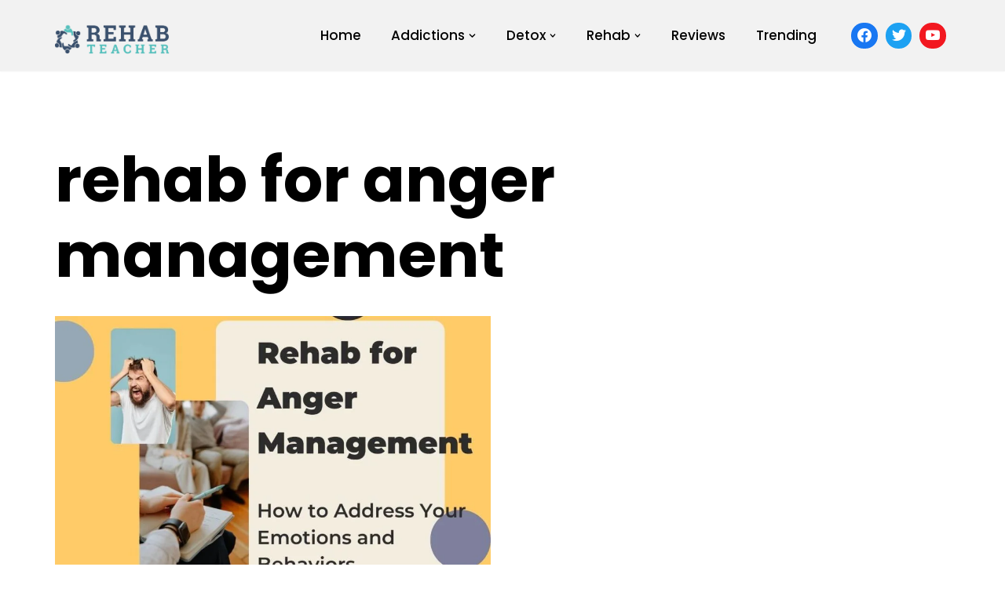

--- FILE ---
content_type: text/html; charset=UTF-8
request_url: https://rehabteacher.com/tag/rehab-for-anger-management/
body_size: 13686
content:
<!DOCTYPE html>
<html lang="en-US" prefix="og: https://ogp.me/ns#">

<head>
	
	<meta charset="UTF-8">
	<meta name="viewport" content="width=device-width, initial-scale=1, minimum-scale=1">
	<link rel="profile" href="https://gmpg.org/xfn/11">
			
	
<!-- Search Engine Optimization by Rank Math - https://rankmath.com/ -->
<title>rehab for anger management - Rehab Teacher</title>
<meta name="robots" content="follow, noindex"/>
<meta property="og:locale" content="en_US" />
<meta property="og:type" content="article" />
<meta property="og:title" content="rehab for anger management - Rehab Teacher" />
<meta property="og:url" content="https://rehabteacher.com/tag/rehab-for-anger-management/" />
<meta property="og:site_name" content="Rehab Teacher" />
<meta name="twitter:card" content="summary_large_image" />
<meta name="twitter:title" content="rehab for anger management - Rehab Teacher" />
<script type="application/ld+json" class="rank-math-schema">{"@context":"https://schema.org","@graph":[{"@type":"NewsMediaOrganization","@id":"https://rehabteacher.com/#organization","name":"Rehab Teacher","url":"https://rehabteacher.com","logo":{"@type":"ImageObject","@id":"https://rehabteacher.com/#logo","url":"https://rehabteacher.com/wp-content/uploads/2023/02/Rehab-Teacher-Logo.png","contentUrl":"https://rehabteacher.com/wp-content/uploads/2023/02/Rehab-Teacher-Logo.png","caption":"Rehab Teacher","inLanguage":"en-US","width":"1415","height":"516"}},{"@type":"WebSite","@id":"https://rehabteacher.com/#website","url":"https://rehabteacher.com","name":"Rehab Teacher","alternateName":"Rehab Teacher","publisher":{"@id":"https://rehabteacher.com/#organization"},"inLanguage":"en-US"},{"@type":"CollectionPage","@id":"https://rehabteacher.com/tag/rehab-for-anger-management/#webpage","url":"https://rehabteacher.com/tag/rehab-for-anger-management/","name":"rehab for anger management - Rehab Teacher","isPartOf":{"@id":"https://rehabteacher.com/#website"},"inLanguage":"en-US"}]}</script>
<!-- /Rank Math WordPress SEO plugin -->

<link rel='dns-prefetch' href='//www.googletagmanager.com' />
<link rel='dns-prefetch' href='//fonts.googleapis.com' />
<link rel="alternate" type="application/rss+xml" title="Rehab Teacher &raquo; Feed" href="https://rehabteacher.com/feed/" />
<link rel="alternate" type="application/rss+xml" title="Rehab Teacher &raquo; Comments Feed" href="https://rehabteacher.com/comments/feed/" />
<link rel="alternate" type="application/rss+xml" title="Rehab Teacher &raquo; rehab for anger management Tag Feed" href="https://rehabteacher.com/tag/rehab-for-anger-management/feed/" />
<script>window._wpemojiSettings={"baseUrl":"https:\/\/s.w.org\/images\/core\/emoji\/15.0.3\/72x72\/","ext":".png","svgUrl":"https:\/\/s.w.org\/images\/core\/emoji\/15.0.3\/svg\/","svgExt":".svg","source":{"concatemoji":"https:\/\/rehabteacher.com\/wp-includes\/js\/wp-emoji-release.min.js?ver=17ef64762d5f90b1294102523cb674a5"}};
/*! This file is auto-generated */
!function(i,n){var o,s,e;function c(e){try{var t={supportTests:e,timestamp:(new Date).valueOf()};sessionStorage.setItem(o,JSON.stringify(t))}catch(e){}}function p(e,t,n){e.clearRect(0,0,e.canvas.width,e.canvas.height),e.fillText(t,0,0);var t=new Uint32Array(e.getImageData(0,0,e.canvas.width,e.canvas.height).data),r=(e.clearRect(0,0,e.canvas.width,e.canvas.height),e.fillText(n,0,0),new Uint32Array(e.getImageData(0,0,e.canvas.width,e.canvas.height).data));return t.every(function(e,t){return e===r[t]})}function u(e,t,n){switch(t){case"flag":return n(e,"\ud83c\udff3\ufe0f\u200d\u26a7\ufe0f","\ud83c\udff3\ufe0f\u200b\u26a7\ufe0f")?!1:!n(e,"\ud83c\uddfa\ud83c\uddf3","\ud83c\uddfa\u200b\ud83c\uddf3")&&!n(e,"\ud83c\udff4\udb40\udc67\udb40\udc62\udb40\udc65\udb40\udc6e\udb40\udc67\udb40\udc7f","\ud83c\udff4\u200b\udb40\udc67\u200b\udb40\udc62\u200b\udb40\udc65\u200b\udb40\udc6e\u200b\udb40\udc67\u200b\udb40\udc7f");case"emoji":return!n(e,"\ud83d\udc26\u200d\u2b1b","\ud83d\udc26\u200b\u2b1b")}return!1}function f(e,t,n){var r="undefined"!=typeof WorkerGlobalScope&&self instanceof WorkerGlobalScope?new OffscreenCanvas(300,150):i.createElement("canvas"),a=r.getContext("2d",{willReadFrequently:!0}),o=(a.textBaseline="top",a.font="600 32px Arial",{});return e.forEach(function(e){o[e]=t(a,e,n)}),o}function t(e){var t=i.createElement("script");t.src=e,t.defer=!0,i.head.appendChild(t)}"undefined"!=typeof Promise&&(o="wpEmojiSettingsSupports",s=["flag","emoji"],n.supports={everything:!0,everythingExceptFlag:!0},e=new Promise(function(e){i.addEventListener("DOMContentLoaded",e,{once:!0})}),new Promise(function(t){var n=function(){try{var e=JSON.parse(sessionStorage.getItem(o));if("object"==typeof e&&"number"==typeof e.timestamp&&(new Date).valueOf()<e.timestamp+604800&&"object"==typeof e.supportTests)return e.supportTests}catch(e){}return null}();if(!n){if("undefined"!=typeof Worker&&"undefined"!=typeof OffscreenCanvas&&"undefined"!=typeof URL&&URL.createObjectURL&&"undefined"!=typeof Blob)try{var e="postMessage("+f.toString()+"("+[JSON.stringify(s),u.toString(),p.toString()].join(",")+"));",r=new Blob([e],{type:"text/javascript"}),a=new Worker(URL.createObjectURL(r),{name:"wpTestEmojiSupports"});return void(a.onmessage=function(e){c(n=e.data),a.terminate(),t(n)})}catch(e){}c(n=f(s,u,p))}t(n)}).then(function(e){for(var t in e)n.supports[t]=e[t],n.supports.everything=n.supports.everything&&n.supports[t],"flag"!==t&&(n.supports.everythingExceptFlag=n.supports.everythingExceptFlag&&n.supports[t]);n.supports.everythingExceptFlag=n.supports.everythingExceptFlag&&!n.supports.flag,n.DOMReady=!1,n.readyCallback=function(){n.DOMReady=!0}}).then(function(){return e}).then(function(){var e;n.supports.everything||(n.readyCallback(),(e=n.source||{}).concatemoji?t(e.concatemoji):e.wpemoji&&e.twemoji&&(t(e.twemoji),t(e.wpemoji)))}))}((window,document),window._wpemojiSettings)</script>
<link data-optimized="2" rel="stylesheet" href="https://rehabteacher.com/wp-content/litespeed/css/973e872636f7cefd7a26e5c63bdb492f.css?ver=77ff5" />



















<link rel='preload' as='font'  id='wpzoom-social-icons-font-academicons-woff2-css' href='https://rehabteacher.com/wp-content/plugins/social-icons-widget-by-wpzoom/assets/font/academicons.woff2?v=1.9.2' type='font/woff2' crossorigin />
<link rel='preload' as='font'  id='wpzoom-social-icons-font-fontawesome-3-woff2-css' href='https://rehabteacher.com/wp-content/plugins/social-icons-widget-by-wpzoom/assets/font/fontawesome-webfont.woff2?v=4.7.0' type='font/woff2' crossorigin />
<link rel='preload' as='font'  id='wpzoom-social-icons-font-genericons-woff-css' href='https://rehabteacher.com/wp-content/plugins/social-icons-widget-by-wpzoom/assets/font/Genericons.woff' type='font/woff' crossorigin />
<link rel='preload' as='font'  id='wpzoom-social-icons-font-socicon-woff2-css' href='https://rehabteacher.com/wp-content/plugins/social-icons-widget-by-wpzoom/assets/font/socicon.woff2?v=4.2.15' type='font/woff2' crossorigin />
<script src="https://rehabteacher.com/wp-includes/js/jquery/jquery.min.js?ver=3.7.1" id="jquery-core-js"></script>
<script data-optimized="1" src="https://rehabteacher.com/wp-content/litespeed/js/17f11eacc45d175c92187d3c434305ce.js?ver=44cc7" id="jquery-migrate-js"></script>

<!-- Google tag (gtag.js) snippet added by Site Kit -->
<!-- Google Analytics snippet added by Site Kit -->
<script src="https://www.googletagmanager.com/gtag/js?id=GT-MJKVTM8" id="google_gtagjs-js" async></script>
<script id="google_gtagjs-js-after">
window.dataLayer = window.dataLayer || [];function gtag(){dataLayer.push(arguments);}
gtag("set","linker",{"domains":["rehabteacher.com"]});
gtag("js", new Date());
gtag("set", "developer_id.dZTNiMT", true);
gtag("config", "GT-MJKVTM8");
</script>
<link rel="https://api.w.org/" href="https://rehabteacher.com/wp-json/" /><link rel="alternate" title="JSON" type="application/json" href="https://rehabteacher.com/wp-json/wp/v2/tags/111" /><link rel="EditURI" type="application/rsd+xml" title="RSD" href="https://rehabteacher.com/xmlrpc.php?rsd" />
<meta name="generator" content="Site Kit by Google 1.170.0" />
<!-- Google AdSense meta tags added by Site Kit -->
<meta name="google-adsense-platform-account" content="ca-host-pub-2644536267352236">
<meta name="google-adsense-platform-domain" content="sitekit.withgoogle.com">
<!-- End Google AdSense meta tags added by Site Kit -->
<link rel="icon" href="https://rehabteacher.com/wp-content/uploads/2024/02/Rehab-Teacher-Icon.ico" sizes="32x32" />
<link rel="icon" href="https://rehabteacher.com/wp-content/uploads/2024/02/Rehab-Teacher-Icon.ico" sizes="192x192" />
<link rel="apple-touch-icon" href="https://rehabteacher.com/wp-content/uploads/2024/02/Rehab-Teacher-Icon.ico" />
<meta name="msapplication-TileImage" content="https://rehabteacher.com/wp-content/uploads/2024/02/Rehab-Teacher-Icon.ico" />
		
		
	</head>

<body data-rsssl=1  class="archive tag tag-rehab-for-anger-management tag-111  nv-blog-grid nv-sidebar-full-width menu_sidebar_slide_left" id="neve_body"  >
<div class="wrapper">
	
	<header class="header"  >
		<a class="neve-skip-link show-on-focus" href="#content" >
			Skip to content		</a>
		<div id="header-grid"  class="hfg_header site-header">
	
<nav class="header--row header-main hide-on-mobile hide-on-tablet layout-full-contained nv-navbar header--row"
	data-row-id="main" data-show-on="desktop">

	<div
		class="header--row-inner header-main-inner">
		<div class="container">
			<div
				class="row row--wrapper"
				data-section="hfg_header_layout_main" >
				<div class="hfg-slot left"><div class="builder-item desktop-left"><div class="item--inner builder-item--logo"
		data-section="title_tagline"
		data-item-id="logo">
	
<div class="site-logo">
	<a class="brand" href="https://rehabteacher.com/" title="← Rehab Teacher"
			aria-label="Rehab Teacher Guiding You towards a Brighter Tomorrow" rel="home"><img width="1415" height="516" src="https://rehabteacher.com/wp-content/uploads/2023/02/Rehab-Teacher-Logo.png" class="neve-site-logo skip-lazy" alt="" data-variant="logo" decoding="async" fetchpriority="high" srcset="https://rehabteacher.com/wp-content/uploads/2023/02/Rehab-Teacher-Logo.png 1415w, https://rehabteacher.com/wp-content/uploads/2023/02/Rehab-Teacher-Logo-300x109.png 300w, https://rehabteacher.com/wp-content/uploads/2023/02/Rehab-Teacher-Logo-1024x373.png 1024w, https://rehabteacher.com/wp-content/uploads/2023/02/Rehab-Teacher-Logo-768x280.png 768w" sizes="(max-width: 1415px) 100vw, 1415px" /></a></div>
	</div>

</div></div><div class="hfg-slot right"><div class="builder-item has-nav"><div class="item--inner builder-item--primary-menu has_menu"
		data-section="header_menu_primary"
		data-item-id="primary-menu">
	<div class="nv-nav-wrap">
	<div role="navigation" class="nav-menu-primary style-border-bottom m-style"
			aria-label="Primary Menu">

		<ul id="nv-primary-navigation-main" class="primary-menu-ul nav-ul menu-desktop"><li id="menu-item-112" class="menu-item menu-item-type-custom menu-item-object-custom menu-item-home menu-item-112"><div class="wrap"><a href="https://rehabteacher.com/">Home</a></div></li>
<li id="menu-item-4632" class="menu-item menu-item-type-taxonomy menu-item-object-category menu-item-has-children menu-item-4632"><div class="wrap"><a href="https://rehabteacher.com/addictions/"><span class="menu-item-title-wrap dd-title">Addictions</span></a><div role="button" aria-pressed="false" aria-label="Open Submenu" tabindex="0" class="caret-wrap caret 2" style="margin-left:5px;"><span class="caret"><svg fill="currentColor" aria-label="Dropdown" xmlns="http://www.w3.org/2000/svg" viewBox="0 0 448 512"><path d="M207.029 381.476L12.686 187.132c-9.373-9.373-9.373-24.569 0-33.941l22.667-22.667c9.357-9.357 24.522-9.375 33.901-.04L224 284.505l154.745-154.021c9.379-9.335 24.544-9.317 33.901.04l22.667 22.667c9.373 9.373 9.373 24.569 0 33.941L240.971 381.476c-9.373 9.372-24.569 9.372-33.942 0z"/></svg></span></div></div>
<ul class="sub-menu">
	<li id="menu-item-4633" class="menu-item menu-item-type-taxonomy menu-item-object-category menu-item-4633"><div class="wrap"><a href="https://rehabteacher.com/addictions/alcohol-addiction/">Alcohol Addiction</a></div><div class="neve-mm-description">Discover comprehensive information and effective strategies for overcoming alcohol addiction at RehabTeacher.com. Our expert resources and supportive community will guide you towards a healthier and happier life of recovery.</div></li>
	<li id="menu-item-4634" class="menu-item menu-item-type-taxonomy menu-item-object-category menu-item-4634"><div class="wrap"><a href="https://rehabteacher.com/addictions/amphetamine-addiction/">Amphetamine Addiction</a></div><div class="neve-mm-description">Discover insights into amphetamine addiction, evidence-based interventions, and resources for individuals seeking help and guidance.</div></li>
	<li id="menu-item-4635" class="menu-item menu-item-type-taxonomy menu-item-object-category menu-item-4635"><div class="wrap"><a href="https://rehabteacher.com/addictions/cannabis-addiction/">Cannabis Addiction</a></div><div class="neve-mm-description">Gain knowledge on cannabis addiction, explore holistic approaches to recovery, and find support in overcoming the challenges of dependency.</div></li>
	<li id="menu-item-4636" class="menu-item menu-item-type-taxonomy menu-item-object-category menu-item-4636"><div class="wrap"><a href="https://rehabteacher.com/addictions/cocaine-addiction/">Cocaine Addiction</a></div><div class="neve-mm-description">Find information on cocaine addiction, evidence-based therapies, and join a supportive community to navigate the path to recovery.</div></li>
	<li id="menu-item-4638" class="menu-item menu-item-type-taxonomy menu-item-object-category menu-item-4638"><div class="wrap"><a href="https://rehabteacher.com/addictions/ecstasy-addiction/">Ecstasy Addiction</a></div><div class="neve-mm-description">Understand the impact of ecstasy addiction, access resources for treatment and support, and embark on a journey towards a healthier, drug-free life.</div></li>
	<li id="menu-item-4639" class="menu-item menu-item-type-taxonomy menu-item-object-category menu-item-4639"><div class="wrap"><a href="https://rehabteacher.com/addictions/heroin-addiction/">Heroin Addiction</a></div><div class="neve-mm-description">Discover the realities of heroin addiction, effective treatment options, and join a community that offers compassion, understanding, and hope.</div></li>
	<li id="menu-item-4640" class="menu-item menu-item-type-taxonomy menu-item-object-category menu-item-4640"><div class="wrap"><a href="https://rehabteacher.com/addictions/ketamine-addiction/">Ketamine Addiction</a></div><div class="neve-mm-description">Learn about ketamine addiction, explore treatment approaches, and find support in overcoming the challenges of dependency.</div></li>
	<li id="menu-item-4637" class="menu-item menu-item-type-taxonomy menu-item-object-category menu-item-4637"><div class="wrap"><a href="https://rehabteacher.com/addictions/crystal-meth-addiction/">Crystal Meth Addiction</a></div><div class="neve-mm-description">Gain insights into crystal meth addiction, evidence-based interventions, and find resources to support your recovery journey.</div></li>
</ul>
</li>
<li id="menu-item-3187" class="menu-item menu-item-type-taxonomy menu-item-object-category menu-item-has-children menu-item-3187"><div class="wrap"><a href="https://rehabteacher.com/detox/"><span class="menu-item-title-wrap dd-title">Detox</span></a><div role="button" aria-pressed="false" aria-label="Open Submenu" tabindex="0" class="caret-wrap caret 11" style="margin-left:5px;"><span class="caret"><svg fill="currentColor" aria-label="Dropdown" xmlns="http://www.w3.org/2000/svg" viewBox="0 0 448 512"><path d="M207.029 381.476L12.686 187.132c-9.373-9.373-9.373-24.569 0-33.941l22.667-22.667c9.357-9.357 24.522-9.375 33.901-.04L224 284.505l154.745-154.021c9.379-9.335 24.544-9.317 33.901.04l22.667 22.667c9.373 9.373 9.373 24.569 0 33.941L240.971 381.476c-9.373 9.372-24.569 9.372-33.942 0z"/></svg></span></div></div>
<ul class="sub-menu">
	<li id="menu-item-3188" class="menu-item menu-item-type-taxonomy menu-item-object-category menu-item-3188"><div class="wrap"><a href="https://rehabteacher.com/detox/alcohol-detox/">Alcohol Detox</a></div></li>
	<li id="menu-item-3189" class="menu-item menu-item-type-taxonomy menu-item-object-category menu-item-3189"><div class="wrap"><a href="https://rehabteacher.com/detox/amphetamine-detox/">Amphetamine Detox</a></div></li>
	<li id="menu-item-3190" class="menu-item menu-item-type-taxonomy menu-item-object-category menu-item-3190"><div class="wrap"><a href="https://rehabteacher.com/detox/cannabis-detox/">Cannabis Detox</a></div></li>
	<li id="menu-item-3191" class="menu-item menu-item-type-taxonomy menu-item-object-category menu-item-3191"><div class="wrap"><a href="https://rehabteacher.com/detox/cocaine-detox/">Cocaine Detox</a></div></li>
	<li id="menu-item-3193" class="menu-item menu-item-type-taxonomy menu-item-object-category menu-item-3193"><div class="wrap"><a href="https://rehabteacher.com/detox/ecstasy-detox/">Ecstasy Detox</a></div></li>
	<li id="menu-item-3194" class="menu-item menu-item-type-taxonomy menu-item-object-category menu-item-3194"><div class="wrap"><a href="https://rehabteacher.com/detox/heroin-detox/">Heroin Detox</a></div></li>
	<li id="menu-item-3195" class="menu-item menu-item-type-taxonomy menu-item-object-category menu-item-3195"><div class="wrap"><a href="https://rehabteacher.com/detox/ketamine-detox/">Ketamine Detox</a></div></li>
	<li id="menu-item-3192" class="menu-item menu-item-type-taxonomy menu-item-object-category menu-item-3192"><div class="wrap"><a href="https://rehabteacher.com/detox/crystal-meth-detox/">Crystal Meth Detox</a></div></li>
	<li id="menu-item-3196" class="menu-item menu-item-type-taxonomy menu-item-object-category menu-item-3196"><div class="wrap"><a href="https://rehabteacher.com/detox/weed-detox/">Weed Detox</a></div></li>
</ul>
</li>
<li id="menu-item-3295" class="menu-item menu-item-type-taxonomy menu-item-object-category menu-item-has-children menu-item-3295"><div class="wrap"><a href="https://rehabteacher.com/rehab/"><span class="menu-item-title-wrap dd-title">Rehab</span></a><div role="button" aria-pressed="false" aria-label="Open Submenu" tabindex="0" class="caret-wrap caret 21" style="margin-left:5px;"><span class="caret"><svg fill="currentColor" aria-label="Dropdown" xmlns="http://www.w3.org/2000/svg" viewBox="0 0 448 512"><path d="M207.029 381.476L12.686 187.132c-9.373-9.373-9.373-24.569 0-33.941l22.667-22.667c9.357-9.357 24.522-9.375 33.901-.04L224 284.505l154.745-154.021c9.379-9.335 24.544-9.317 33.901.04l22.667 22.667c9.373 9.373 9.373 24.569 0 33.941L240.971 381.476c-9.373 9.372-24.569 9.372-33.942 0z"/></svg></span></div></div>
<ul class="sub-menu">
	<li id="menu-item-3296" class="menu-item menu-item-type-taxonomy menu-item-object-category menu-item-3296"><div class="wrap"><a href="https://rehabteacher.com/rehab/alcohol-rehab/">Alcohol Rehab</a></div></li>
	<li id="menu-item-3297" class="menu-item menu-item-type-taxonomy menu-item-object-category menu-item-3297"><div class="wrap"><a href="https://rehabteacher.com/rehab/amphetamine-rehab/">Amphetamine Rehab</a></div></li>
	<li id="menu-item-3298" class="menu-item menu-item-type-taxonomy menu-item-object-category menu-item-3298"><div class="wrap"><a href="https://rehabteacher.com/rehab/cannabis-rehab/">Cannabis Rehab</a></div></li>
	<li id="menu-item-3299" class="menu-item menu-item-type-taxonomy menu-item-object-category menu-item-3299"><div class="wrap"><a href="https://rehabteacher.com/rehab/cocaine-rehab/">Cocaine Rehab</a></div></li>
	<li id="menu-item-3301" class="menu-item menu-item-type-taxonomy menu-item-object-category menu-item-3301"><div class="wrap"><a href="https://rehabteacher.com/rehab/ecstasy-rehab/">Ecstasy Rehab</a></div></li>
	<li id="menu-item-3302" class="menu-item menu-item-type-taxonomy menu-item-object-category menu-item-3302"><div class="wrap"><a href="https://rehabteacher.com/rehab/heroin-rehab/">Heroin Rehab</a></div></li>
	<li id="menu-item-3303" class="menu-item menu-item-type-taxonomy menu-item-object-category menu-item-3303"><div class="wrap"><a href="https://rehabteacher.com/rehab/ketamine-rehab/">Ketamine Rehab</a></div></li>
	<li id="menu-item-3300" class="menu-item menu-item-type-taxonomy menu-item-object-category menu-item-3300"><div class="wrap"><a href="https://rehabteacher.com/rehab/crystal-meth-rehab/">Crystal Meth Rehab</a></div></li>
	<li id="menu-item-3307" class="menu-item menu-item-type-taxonomy menu-item-object-category menu-item-3307"><div class="wrap"><a href="https://rehabteacher.com/rehab/mental-health-rehab/">Mental Health Rehab</a></div></li>
</ul>
</li>
<li id="menu-item-4641" class="menu-item menu-item-type-taxonomy menu-item-object-category menu-item-4641"><div class="wrap"><a href="https://rehabteacher.com/reviews/">Reviews</a></div></li>
<li id="menu-item-3539" class="menu-item menu-item-type-taxonomy menu-item-object-category menu-item-3539"><div class="wrap"><a href="https://rehabteacher.com/trending/">Trending</a></div></li>
</ul>	</div>
</div>

	</div>

</div><div class="builder-item desktop-left"><div class="item--inner builder-item--custom_html"
		data-section="custom_html"
		data-item-id="custom_html">
	<div class="nv-html-content"> 	<div class="wp-block-wpzoom-blocks-social-icons is-style-with-canvas-round" style="--wpz-social-icons-block-item-font-size: 18px;--wpz-social-icons-block-item-padding-horizontal: 6px;--wpz-social-icons-block-item-padding-vertical: 6px;--wpz-social-icons-block-item-margin-horizontal: 5px;--wpz-social-icons-block-item-margin-vertical: 5px;--wpz-social-icons-block-item-border-radius: 50px;--wpz-social-icons-block-label-font-size: 16px;--wpz-social-icons-block-label-color: #2e3131;--wpz-social-icons-block-label-color-hover: #2e3131;--wpz-social-icons-alignment: flex-start"><a href="https://facebook.com" class="social-icon-link" title="Facebook" style="--wpz-social-icons-block-item-color: #1877F2;--wpz-social-icons-block-item-color-hover: #1877F2"><span class="social-icon socicon socicon-facebook"></span></a><a href="https://twitter.com" class="social-icon-link" title="Twitter" style="--wpz-social-icons-block-item-color: #1da1f2;--wpz-social-icons-block-item-color-hover: #1da1f2"><span class="social-icon socicon socicon-twitter"></span></a><a href="#" class="social-icon-link" title="Youtube" style="--wpz-social-icons-block-item-color: #f21820;--wpz-social-icons-block-item-color-hover: #000000"><span class="social-icon socicon socicon-youtube"></span></a></div>
</div>
	</div>

</div></div>							</div>
		</div>
	</div>
</nav>


<nav class="header--row header-main hide-on-desktop layout-full-contained nv-navbar header--row"
	data-row-id="main" data-show-on="mobile">

	<div
		class="header--row-inner header-main-inner">
		<div class="container">
			<div
				class="row row--wrapper"
				data-section="hfg_header_layout_main" >
				<div class="hfg-slot left"><div class="builder-item tablet-left mobile-left"><div class="item--inner builder-item--logo"
		data-section="title_tagline"
		data-item-id="logo">
	
<div class="site-logo">
	<a class="brand" href="https://rehabteacher.com/" title="← Rehab Teacher"
			aria-label="Rehab Teacher Guiding You towards a Brighter Tomorrow" rel="home"><img width="1415" height="516" src="https://rehabteacher.com/wp-content/uploads/2023/02/Rehab-Teacher-Logo.png" class="neve-site-logo skip-lazy" alt="" data-variant="logo" decoding="async" srcset="https://rehabteacher.com/wp-content/uploads/2023/02/Rehab-Teacher-Logo.png 1415w, https://rehabteacher.com/wp-content/uploads/2023/02/Rehab-Teacher-Logo-300x109.png 300w, https://rehabteacher.com/wp-content/uploads/2023/02/Rehab-Teacher-Logo-1024x373.png 1024w, https://rehabteacher.com/wp-content/uploads/2023/02/Rehab-Teacher-Logo-768x280.png 768w" sizes="(max-width: 1415px) 100vw, 1415px" /></a></div>
	</div>

</div></div><div class="hfg-slot right"><div class="builder-item tablet-left mobile-left"><div class="item--inner builder-item--nav-icon"
		data-section="header_menu_icon"
		data-item-id="nav-icon">
	<div class="menu-mobile-toggle item-button navbar-toggle-wrapper">
	<button type="button" class=" navbar-toggle"
			value="Navigation Menu"
					aria-label="Navigation Menu "
			aria-expanded="false" onclick="if('undefined' !== typeof toggleAriaClick ) { toggleAriaClick() }">
					<span class="bars">
				<span class="icon-bar"></span>
				<span class="icon-bar"></span>
				<span class="icon-bar"></span>
			</span>
					<span class="screen-reader-text">Navigation Menu</span>
	</button>
</div> <!--.navbar-toggle-wrapper-->


	</div>

</div></div>							</div>
		</div>
	</div>
</nav>

<div
		id="header-menu-sidebar" class="header-menu-sidebar tcb menu-sidebar-panel slide_left hfg-pe"
		data-row-id="sidebar">
	<div id="header-menu-sidebar-bg" class="header-menu-sidebar-bg">
				<div class="close-sidebar-panel navbar-toggle-wrapper">
			<button type="button" class="hamburger is-active  navbar-toggle active" 					value="Navigation Menu"
					aria-label="Navigation Menu "
					aria-expanded="false" onclick="if('undefined' !== typeof toggleAriaClick ) { toggleAriaClick() }">
								<span class="bars">
						<span class="icon-bar"></span>
						<span class="icon-bar"></span>
						<span class="icon-bar"></span>
					</span>
								<span class="screen-reader-text">
			Navigation Menu					</span>
			</button>
		</div>
					<div id="header-menu-sidebar-inner" class="header-menu-sidebar-inner tcb ">
						<div class="builder-item has-nav"><div class="item--inner builder-item--primary-menu has_menu"
		data-section="header_menu_primary"
		data-item-id="primary-menu">
	<div class="nv-nav-wrap">
	<div role="navigation" class="nav-menu-primary style-border-bottom m-style"
			aria-label="Primary Menu">

		<ul id="nv-primary-navigation-sidebar" class="primary-menu-ul nav-ul menu-mobile"><li class="menu-item menu-item-type-custom menu-item-object-custom menu-item-home menu-item-112"><div class="wrap"><a href="https://rehabteacher.com/">Home</a></div></li>
<li class="menu-item menu-item-type-taxonomy menu-item-object-category menu-item-has-children menu-item-4632"><div class="wrap"><a href="https://rehabteacher.com/addictions/"><span class="menu-item-title-wrap dd-title">Addictions</span></a><button tabindex="0" type="button" class="caret-wrap navbar-toggle 2 " style="margin-left:5px;"  aria-label="Toggle Addictions"><span class="caret"><svg fill="currentColor" aria-label="Dropdown" xmlns="http://www.w3.org/2000/svg" viewBox="0 0 448 512"><path d="M207.029 381.476L12.686 187.132c-9.373-9.373-9.373-24.569 0-33.941l22.667-22.667c9.357-9.357 24.522-9.375 33.901-.04L224 284.505l154.745-154.021c9.379-9.335 24.544-9.317 33.901.04l22.667 22.667c9.373 9.373 9.373 24.569 0 33.941L240.971 381.476c-9.373 9.372-24.569 9.372-33.942 0z"/></svg></span></button></div>
<ul class="sub-menu">
	<li class="menu-item menu-item-type-taxonomy menu-item-object-category menu-item-4633"><div class="wrap"><a href="https://rehabteacher.com/addictions/alcohol-addiction/">Alcohol Addiction</a></div><div class="neve-mm-description">Discover comprehensive information and effective strategies for overcoming alcohol addiction at RehabTeacher.com. Our expert resources and supportive community will guide you towards a healthier and happier life of recovery.</div></li>
	<li class="menu-item menu-item-type-taxonomy menu-item-object-category menu-item-4634"><div class="wrap"><a href="https://rehabteacher.com/addictions/amphetamine-addiction/">Amphetamine Addiction</a></div><div class="neve-mm-description">Discover insights into amphetamine addiction, evidence-based interventions, and resources for individuals seeking help and guidance.</div></li>
	<li class="menu-item menu-item-type-taxonomy menu-item-object-category menu-item-4635"><div class="wrap"><a href="https://rehabteacher.com/addictions/cannabis-addiction/">Cannabis Addiction</a></div><div class="neve-mm-description">Gain knowledge on cannabis addiction, explore holistic approaches to recovery, and find support in overcoming the challenges of dependency.</div></li>
	<li class="menu-item menu-item-type-taxonomy menu-item-object-category menu-item-4636"><div class="wrap"><a href="https://rehabteacher.com/addictions/cocaine-addiction/">Cocaine Addiction</a></div><div class="neve-mm-description">Find information on cocaine addiction, evidence-based therapies, and join a supportive community to navigate the path to recovery.</div></li>
	<li class="menu-item menu-item-type-taxonomy menu-item-object-category menu-item-4638"><div class="wrap"><a href="https://rehabteacher.com/addictions/ecstasy-addiction/">Ecstasy Addiction</a></div><div class="neve-mm-description">Understand the impact of ecstasy addiction, access resources for treatment and support, and embark on a journey towards a healthier, drug-free life.</div></li>
	<li class="menu-item menu-item-type-taxonomy menu-item-object-category menu-item-4639"><div class="wrap"><a href="https://rehabteacher.com/addictions/heroin-addiction/">Heroin Addiction</a></div><div class="neve-mm-description">Discover the realities of heroin addiction, effective treatment options, and join a community that offers compassion, understanding, and hope.</div></li>
	<li class="menu-item menu-item-type-taxonomy menu-item-object-category menu-item-4640"><div class="wrap"><a href="https://rehabteacher.com/addictions/ketamine-addiction/">Ketamine Addiction</a></div><div class="neve-mm-description">Learn about ketamine addiction, explore treatment approaches, and find support in overcoming the challenges of dependency.</div></li>
	<li class="menu-item menu-item-type-taxonomy menu-item-object-category menu-item-4637"><div class="wrap"><a href="https://rehabteacher.com/addictions/crystal-meth-addiction/">Crystal Meth Addiction</a></div><div class="neve-mm-description">Gain insights into crystal meth addiction, evidence-based interventions, and find resources to support your recovery journey.</div></li>
</ul>
</li>
<li class="menu-item menu-item-type-taxonomy menu-item-object-category menu-item-has-children menu-item-3187"><div class="wrap"><a href="https://rehabteacher.com/detox/"><span class="menu-item-title-wrap dd-title">Detox</span></a><button tabindex="0" type="button" class="caret-wrap navbar-toggle 11 " style="margin-left:5px;"  aria-label="Toggle Detox"><span class="caret"><svg fill="currentColor" aria-label="Dropdown" xmlns="http://www.w3.org/2000/svg" viewBox="0 0 448 512"><path d="M207.029 381.476L12.686 187.132c-9.373-9.373-9.373-24.569 0-33.941l22.667-22.667c9.357-9.357 24.522-9.375 33.901-.04L224 284.505l154.745-154.021c9.379-9.335 24.544-9.317 33.901.04l22.667 22.667c9.373 9.373 9.373 24.569 0 33.941L240.971 381.476c-9.373 9.372-24.569 9.372-33.942 0z"/></svg></span></button></div>
<ul class="sub-menu">
	<li class="menu-item menu-item-type-taxonomy menu-item-object-category menu-item-3188"><div class="wrap"><a href="https://rehabteacher.com/detox/alcohol-detox/">Alcohol Detox</a></div></li>
	<li class="menu-item menu-item-type-taxonomy menu-item-object-category menu-item-3189"><div class="wrap"><a href="https://rehabteacher.com/detox/amphetamine-detox/">Amphetamine Detox</a></div></li>
	<li class="menu-item menu-item-type-taxonomy menu-item-object-category menu-item-3190"><div class="wrap"><a href="https://rehabteacher.com/detox/cannabis-detox/">Cannabis Detox</a></div></li>
	<li class="menu-item menu-item-type-taxonomy menu-item-object-category menu-item-3191"><div class="wrap"><a href="https://rehabteacher.com/detox/cocaine-detox/">Cocaine Detox</a></div></li>
	<li class="menu-item menu-item-type-taxonomy menu-item-object-category menu-item-3193"><div class="wrap"><a href="https://rehabteacher.com/detox/ecstasy-detox/">Ecstasy Detox</a></div></li>
	<li class="menu-item menu-item-type-taxonomy menu-item-object-category menu-item-3194"><div class="wrap"><a href="https://rehabteacher.com/detox/heroin-detox/">Heroin Detox</a></div></li>
	<li class="menu-item menu-item-type-taxonomy menu-item-object-category menu-item-3195"><div class="wrap"><a href="https://rehabteacher.com/detox/ketamine-detox/">Ketamine Detox</a></div></li>
	<li class="menu-item menu-item-type-taxonomy menu-item-object-category menu-item-3192"><div class="wrap"><a href="https://rehabteacher.com/detox/crystal-meth-detox/">Crystal Meth Detox</a></div></li>
	<li class="menu-item menu-item-type-taxonomy menu-item-object-category menu-item-3196"><div class="wrap"><a href="https://rehabteacher.com/detox/weed-detox/">Weed Detox</a></div></li>
</ul>
</li>
<li class="menu-item menu-item-type-taxonomy menu-item-object-category menu-item-has-children menu-item-3295"><div class="wrap"><a href="https://rehabteacher.com/rehab/"><span class="menu-item-title-wrap dd-title">Rehab</span></a><button tabindex="0" type="button" class="caret-wrap navbar-toggle 21 " style="margin-left:5px;"  aria-label="Toggle Rehab"><span class="caret"><svg fill="currentColor" aria-label="Dropdown" xmlns="http://www.w3.org/2000/svg" viewBox="0 0 448 512"><path d="M207.029 381.476L12.686 187.132c-9.373-9.373-9.373-24.569 0-33.941l22.667-22.667c9.357-9.357 24.522-9.375 33.901-.04L224 284.505l154.745-154.021c9.379-9.335 24.544-9.317 33.901.04l22.667 22.667c9.373 9.373 9.373 24.569 0 33.941L240.971 381.476c-9.373 9.372-24.569 9.372-33.942 0z"/></svg></span></button></div>
<ul class="sub-menu">
	<li class="menu-item menu-item-type-taxonomy menu-item-object-category menu-item-3296"><div class="wrap"><a href="https://rehabteacher.com/rehab/alcohol-rehab/">Alcohol Rehab</a></div></li>
	<li class="menu-item menu-item-type-taxonomy menu-item-object-category menu-item-3297"><div class="wrap"><a href="https://rehabteacher.com/rehab/amphetamine-rehab/">Amphetamine Rehab</a></div></li>
	<li class="menu-item menu-item-type-taxonomy menu-item-object-category menu-item-3298"><div class="wrap"><a href="https://rehabteacher.com/rehab/cannabis-rehab/">Cannabis Rehab</a></div></li>
	<li class="menu-item menu-item-type-taxonomy menu-item-object-category menu-item-3299"><div class="wrap"><a href="https://rehabteacher.com/rehab/cocaine-rehab/">Cocaine Rehab</a></div></li>
	<li class="menu-item menu-item-type-taxonomy menu-item-object-category menu-item-3301"><div class="wrap"><a href="https://rehabteacher.com/rehab/ecstasy-rehab/">Ecstasy Rehab</a></div></li>
	<li class="menu-item menu-item-type-taxonomy menu-item-object-category menu-item-3302"><div class="wrap"><a href="https://rehabteacher.com/rehab/heroin-rehab/">Heroin Rehab</a></div></li>
	<li class="menu-item menu-item-type-taxonomy menu-item-object-category menu-item-3303"><div class="wrap"><a href="https://rehabteacher.com/rehab/ketamine-rehab/">Ketamine Rehab</a></div></li>
	<li class="menu-item menu-item-type-taxonomy menu-item-object-category menu-item-3300"><div class="wrap"><a href="https://rehabteacher.com/rehab/crystal-meth-rehab/">Crystal Meth Rehab</a></div></li>
	<li class="menu-item menu-item-type-taxonomy menu-item-object-category menu-item-3307"><div class="wrap"><a href="https://rehabteacher.com/rehab/mental-health-rehab/">Mental Health Rehab</a></div></li>
</ul>
</li>
<li class="menu-item menu-item-type-taxonomy menu-item-object-category menu-item-4641"><div class="wrap"><a href="https://rehabteacher.com/reviews/">Reviews</a></div></li>
<li class="menu-item menu-item-type-taxonomy menu-item-object-category menu-item-3539"><div class="wrap"><a href="https://rehabteacher.com/trending/">Trending</a></div></li>
</ul>	</div>
</div>

	</div>

</div>					</div>
	</div>
</div>
<div class="header-menu-sidebar-overlay hfg-ov hfg-pe" onclick="if('undefined' !== typeof toggleAriaClick ) { toggleAriaClick() }"></div>
</div>
	</header>

	

	
	<main id="content" class="neve-main">

	<div class="container archive-container">

		
		<div class="row">
						<div class="nv-index-posts blog col">
				<div class="nv-page-title-wrap nv-big-title" >
	<div class="nv-page-title ">
		<small class="neve-breadcrumbs-wrapper"></small>		<h1>rehab for anger management</h1>
					</div><!--.nv-page-title-->
</div> <!--.nv-page-title-wrap-->
	<div class="posts-wrapper"><article id="post-3206" class="post-3206 post type-post status-publish format-standard has-post-thumbnail hentry category-rehab category-mental-health-rehab category-rehab-queries tag-anger-management-issues tag-rehab-for-anger-management layout-grid ">

	<div class="article-content-col">
		<div class="content">
			<div class="nv-post-thumbnail-wrap img-wrap"><a href="https://rehabteacher.com/rehab-for-anger-management/" rel="bookmark" title="Rehab for Anger Management: How to Address Your Emotions and Behaviors"><img width="930" height="620" src="https://rehabteacher.com/wp-content/uploads/2023/06/Rehab-for-Anger-Management-930x620.jpg" class="skip-lazy wp-post-image" alt="An angry person and another section shows the rehab therapy for anger" decoding="async" title="Rehab for Anger Management: How to Address Your Emotions and Behaviors 1"></a></div><h2 class="blog-entry-title entry-title"><a href="https://rehabteacher.com/rehab-for-anger-management/" rel="bookmark">Rehab for Anger Management: How to Address Your Emotions and Behaviors</a></h2><ul class="nv-meta-list"><li class="meta date posted-on "><time class="entry-date published" datetime="2023-06-12T23:30:24+00:00" content="2023-06-12">June 12, 2023</time><time class="updated" datetime="2023-09-07T11:22:13+00:00">September 7, 2023</time></li></ul><div class="excerpt-wrap entry-summary"><p>‌Rehab for anger management is not an uncommon notion for people who experience anger issues. It’s not an easy journey, but not an impossible one, either. You can learn how to have better control over your negative emotions with the help of anger management programs.</p>
</div>		</div>
	</div>
</article>
</div>				<div class="w-100"></div>
							</div>
					</div>
	</div>

</main><!--/.neve-main-->

<footer class="site-footer" id="site-footer"  >
	<div class="hfg_footer">
		<div class="footer--row footer-top hide-on-mobile hide-on-tablet layout-full-contained"
	id="cb-row--footer-top"
	data-row-id="top" data-show-on="desktop">
	<div
		class="footer--row-inner footer-top-inner footer-content-wrap">
		<div class="container">
			<div
				class="hfg-grid nv-footer-content hfg-grid-top row--wrapper row "
				data-section="hfg_footer_layout_top" >
				<div class="hfg-slot left"><div class="builder-item desktop-left tablet-left mobile-left"><div class="item--inner builder-item--footer-one-widgets"
		data-section="neve_sidebar-widgets-footer-one-widgets"
		data-item-id="footer-one-widgets">
		<div class="widget-area">
		<div id="block-16" class="widget widget_block">

<p class="kt-adv-heading4611_998de3-be wp-block-kadence-advancedheading has-nv-site-bg-color has-text-color" data-kb-block="kb-adv-heading4611_998de3-be">Copyright &amp; All Rights Reserved by Rehab Teacher 2024</p>
</div>	</div>
	</div>

</div></div><div class="hfg-slot c-left"><div class="builder-item desktop-right tablet-left mobile-left"><div class="item--inner builder-item--footer-menu has_menu"
		data-section="footer_menu_primary"
		data-item-id="footer-menu">
	<div class="component-wrap">
	<div role="navigation" class="nav-menu-footer style-border-bottom m-style"
		aria-label="Footer Menu">

		<ul id="footer-menu" class="footer-menu nav-ul"><li id="menu-item-1012" class="menu-item menu-item-type-post_type menu-item-object-page menu-item-1012"><div class="wrap"><a href="https://rehabteacher.com/about/">About Us</a></div></li>
<li id="menu-item-1011" class="menu-item menu-item-type-post_type menu-item-object-page menu-item-1011"><div class="wrap"><a href="https://rehabteacher.com/contact/">Contact Us</a></div></li>
<li id="menu-item-2923" class="menu-item menu-item-type-post_type menu-item-object-page menu-item-privacy-policy menu-item-2923"><div class="wrap"><a rel="privacy-policy" href="https://rehabteacher.com/privacy-policy/">Privacy Policy</a></div></li>
</ul>	</div>
</div>

	</div>

</div></div>							</div>
		</div>
	</div>
</div>

<div class="footer--row footer-bottom hide-on-mobile hide-on-tablet layout-full-contained"
	id="cb-row--footer-bottom"
	data-row-id="bottom" data-show-on="desktop">
	<div
		class="footer--row-inner footer-bottom-inner footer-content-wrap">
		<div class="container">
			<div
				class="hfg-grid nv-footer-content hfg-grid-bottom row--wrapper row "
				data-section="hfg_footer_layout_bottom" >
				<div class="hfg-slot left"><div class="builder-item"><div class="item--inner"><div class="component-wrap"><div><p><a href="https://themeisle.com/themes/neve/" rel="nofollow">Neve</a> | Powered by <a href="http://wordpress.org" rel="nofollow">WordPress</a></p></div></div></div></div></div><div class="hfg-slot c-left"></div>							</div>
		</div>
	</div>
</div>

<div class="footer--row footer-top hide-on-desktop layout-full-contained"
	id="cb-row--footer-top"
	data-row-id="top" data-show-on="mobile">
	<div
		class="footer--row-inner footer-top-inner footer-content-wrap">
		<div class="container">
			<div
				class="hfg-grid nv-footer-content hfg-grid-top row--wrapper row "
				data-section="hfg_footer_layout_top" >
				<div class="hfg-slot left"><div class="builder-item desktop-right tablet-left mobile-left"><div class="item--inner builder-item--footer-menu has_menu"
		data-section="footer_menu_primary"
		data-item-id="footer-menu">
	<div class="component-wrap">
	<div role="navigation" class="nav-menu-footer style-border-bottom m-style"
		aria-label="Footer Menu">

		<ul id="footer-menu" class="footer-menu nav-ul"><li class="menu-item menu-item-type-post_type menu-item-object-page menu-item-1012"><div class="wrap"><a href="https://rehabteacher.com/about/">About Us</a></div></li>
<li class="menu-item menu-item-type-post_type menu-item-object-page menu-item-1011"><div class="wrap"><a href="https://rehabteacher.com/contact/">Contact Us</a></div></li>
<li class="menu-item menu-item-type-post_type menu-item-object-page menu-item-privacy-policy menu-item-2923"><div class="wrap"><a rel="privacy-policy" href="https://rehabteacher.com/privacy-policy/">Privacy Policy</a></div></li>
</ul>	</div>
</div>

	</div>

</div></div><div class="hfg-slot c-left"></div>							</div>
		</div>
	</div>
</div>

<div class="footer--row footer-bottom hide-on-desktop layout-full-contained"
	id="cb-row--footer-bottom"
	data-row-id="bottom" data-show-on="mobile">
	<div
		class="footer--row-inner footer-bottom-inner footer-content-wrap">
		<div class="container">
			<div
				class="hfg-grid nv-footer-content hfg-grid-bottom row--wrapper row "
				data-section="hfg_footer_layout_bottom" >
				<div class="hfg-slot left"><div class="builder-item"><div class="item--inner"><div class="component-wrap"><div><p><a href="https://themeisle.com/themes/neve/" rel="nofollow">Neve</a> | Powered by <a href="http://wordpress.org" rel="nofollow">WordPress</a></p></div></div></div></div></div><div class="hfg-slot c-left"></div>							</div>
		</div>
	</div>
</div>

	</div>
</footer>

</div><!--/.wrapper-->

<script data-optimized="1" id="ez-toc-scroll-scriptjs-js-extra">var eztoc_smooth_local={"scroll_offset":"30","add_request_uri":"","add_self_reference_link":""}</script>
<script data-optimized="1" src="https://rehabteacher.com/wp-content/litespeed/js/2d55fa66acfbdae25a7e9f753e898c60.js?ver=efee4" id="ez-toc-scroll-scriptjs-js"></script>
<script data-optimized="1" src="https://rehabteacher.com/wp-content/litespeed/js/64f450e446e87cbd9a9f39bd17d0dfc1.js?ver=ce89a" id="ez-toc-js-cookie-js"></script>
<script data-optimized="1" src="https://rehabteacher.com/wp-content/litespeed/js/48999cdf4f458a35cf96977784b17999.js?ver=e2c30" id="ez-toc-jquery-sticky-kit-js"></script>
<script data-optimized="1" id="ez-toc-js-js-extra">var ezTOC={"smooth_scroll":"1","visibility_hide_by_default":"1","scroll_offset":"30","fallbackIcon":"<span class=\"\"><span class=\"eztoc-hide\" style=\"display:none;\">Toggle<\/span><span class=\"ez-toc-icon-toggle-span\"><svg style=\"fill: #ffffff;color:#ffffff\" xmlns=\"http:\/\/www.w3.org\/2000\/svg\" class=\"list-377408\" width=\"20px\" height=\"20px\" viewBox=\"0 0 24 24\" fill=\"none\"><path d=\"M6 6H4v2h2V6zm14 0H8v2h12V6zM4 11h2v2H4v-2zm16 0H8v2h12v-2zM4 16h2v2H4v-2zm16 0H8v2h12v-2z\" fill=\"currentColor\"><\/path><\/svg><svg style=\"fill: #ffffff;color:#ffffff\" class=\"arrow-unsorted-368013\" xmlns=\"http:\/\/www.w3.org\/2000\/svg\" width=\"10px\" height=\"10px\" viewBox=\"0 0 24 24\" version=\"1.2\" baseProfile=\"tiny\"><path d=\"M18.2 9.3l-6.2-6.3-6.2 6.3c-.2.2-.3.4-.3.7s.1.5.3.7c.2.2.4.3.7.3h11c.3 0 .5-.1.7-.3.2-.2.3-.5.3-.7s-.1-.5-.3-.7zM5.8 14.7l6.2 6.3 6.2-6.3c.2-.2.3-.5.3-.7s-.1-.5-.3-.7c-.2-.2-.4-.3-.7-.3h-11c-.3 0-.5.1-.7.3-.2.2-.3.5-.3.7s.1.5.3.7z\"\/><\/svg><\/span><\/span>","visibility_hide_by_device":"1","chamomile_theme_is_on":""}</script>
<script data-optimized="1" src="https://rehabteacher.com/wp-content/litespeed/js/2c1c9e816b7a6fbcde5332e43daaf29b.js?ver=2600b" id="ez-toc-js-js"></script>
<script data-optimized="1" id="neve-script-js-extra">var NeveProperties={"ajaxurl":"https:\/\/rehabteacher.com\/wp-admin\/admin-ajax.php","nonce":"2f98b71eda","isRTL":"","isCustomize":""}</script>
<script data-optimized="1" src="https://rehabteacher.com/wp-content/litespeed/js/1a5efa968183fd848c4e301e59d0b6fb.js?ver=d9301" id="neve-script-js" async></script>
<script data-optimized="1" id="neve-script-js-after">var html=document.documentElement;var theme=html.getAttribute('data-neve-theme')||'light';var variants={"logo":{"light":{"src":"https:\/\/rehabteacher.com\/wp-content\/uploads\/2023\/02\/Rehab-Teacher-Logo.png","srcset":"https:\/\/rehabteacher.com\/wp-content\/uploads\/2023\/02\/Rehab-Teacher-Logo.png 1415w, https:\/\/rehabteacher.com\/wp-content\/uploads\/2023\/02\/Rehab-Teacher-Logo-300x109.png 300w, https:\/\/rehabteacher.com\/wp-content\/uploads\/2023\/02\/Rehab-Teacher-Logo-1024x373.png 1024w, https:\/\/rehabteacher.com\/wp-content\/uploads\/2023\/02\/Rehab-Teacher-Logo-768x280.png 768w","sizes":"(max-width: 1415px) 100vw, 1415px"},"dark":{"src":"https:\/\/rehabteacher.com\/wp-content\/uploads\/2023\/02\/Rehab-Teacher-Logo.png","srcset":"https:\/\/rehabteacher.com\/wp-content\/uploads\/2023\/02\/Rehab-Teacher-Logo.png 1415w, https:\/\/rehabteacher.com\/wp-content\/uploads\/2023\/02\/Rehab-Teacher-Logo-300x109.png 300w, https:\/\/rehabteacher.com\/wp-content\/uploads\/2023\/02\/Rehab-Teacher-Logo-1024x373.png 1024w, https:\/\/rehabteacher.com\/wp-content\/uploads\/2023\/02\/Rehab-Teacher-Logo-768x280.png 768w","sizes":"(max-width: 1415px) 100vw, 1415px"},"same":!0}};function setCurrentTheme(theme){var pictures=document.getElementsByClassName('neve-site-logo');for(var i=0;i<pictures.length;i++){var picture=pictures.item(i);if(!picture){continue};var fileExt=picture.src.slice((Math.max(0,picture.src.lastIndexOf("."))||Infinity)+1);if(fileExt==='svg'){picture.removeAttribute('width');picture.removeAttribute('height');picture.style='width: var(--maxwidth)'}
var compId=picture.getAttribute('data-variant');if(compId&&variants[compId]){var isConditional=variants[compId].same;if(theme==='light'||isConditional||variants[compId].dark.src===!1){picture.src=variants[compId].light.src;picture.srcset=variants[compId].light.srcset||'';picture.sizes=variants[compId].light.sizes;continue};picture.src=variants[compId].dark.src;picture.srcset=variants[compId].dark.srcset||'';picture.sizes=variants[compId].dark.sizes}}};var observer=new MutationObserver(function(mutations){mutations.forEach(function(mutation){if(mutation.type=='attributes'){theme=html.getAttribute('data-neve-theme');setCurrentTheme(theme)}})});observer.observe(html,{attributes:!0});function toggleAriaClick(){function toggleAriaExpanded(toggle='true'){document.querySelectorAll('button.navbar-toggle').forEach(function(el){if(el.classList.contains('caret-wrap')){return}el.setAttribute('aria-expanded','true'===el.getAttribute('aria-expanded')?'false':toggle)})}toggleAriaExpanded();if(document.body.hasAttribute('data-ftrap-listener')){return}document.body.setAttribute('data-ftrap-listener','true');document.addEventListener('ftrap-end',function(){toggleAriaExpanded('false')})}
var menuCarets=document.querySelectorAll(".nav-ul li > .wrap > .caret");menuCarets.forEach(function(e){e.addEventListener("keydown",e=>{13===e.keyCode&&(e.target.parentElement.classList.toggle("active"),e.target.getAttribute("aria-pressed")&&e.target.setAttribute("aria-pressed","true"===e.target.getAttribute("aria-pressed")?"false":"true"))}),e.parentElement.parentElement.addEventListener("focusout",t=>{!e.parentElement.parentElement.contains(t.relatedTarget)&&(e.parentElement.classList.remove("active"),e.setAttribute("aria-pressed","false"))})})</script>
<script data-optimized="1" src="https://rehabteacher.com/wp-content/litespeed/js/7bfae766b46b5b9fd6ada531eaf4594c.js?ver=8a3eb" id="zoom-social-icons-widget-frontend-js"></script>
</body>

</html>


<!-- Page cached by LiteSpeed Cache 7.7 on 2026-01-21 13:33:00 -->